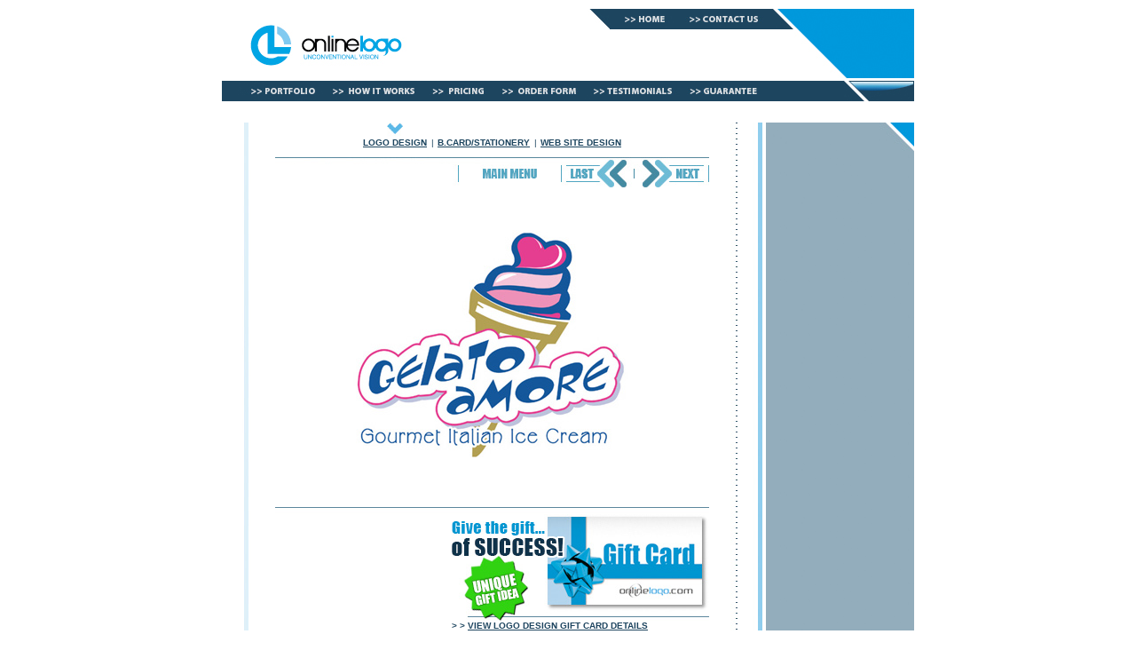

--- FILE ---
content_type: text/html
request_url: https://onlinelogo.com/graphic_design_logo/040.html
body_size: 1402
content:
<!DOCTYPE html PUBLIC "-//W3C//DTD HTML 4.01 Transitional//EN"><html>	<head>		<meta http-equiv="content-type" content="text/html;charset=iso-8859-1">		<title>Logo Design for Branding - Graphic Design</title>		<meta name="Keywords" content="logo design,logo,graphic design,branding">        <meta name="Description" content="Logo Design team specializes in transforming your branding goals into a logo design that will solidify market recognition.">	</head>	<body link="#1d455f" vlink="#1d455f" leftmargin="0" topmargin="0" rightmargin="0" bottommargin="0" marginwidth="0" marginheight="0">		<div align="center">			<table width="800" border="0" cellspacing="10" cellpadding="0" bgcolor="white">				<tr height="78">					<td valign="top" bgcolor="white" width="780" height="78">						<table width="780" border="0" cellspacing="0" cellpadding="0" bgcolor="white">							<tr height="79">								<td valign="top" width="780" height="79">									<table width="780" border="0" cellspacing="0" cellpadding="0" height="78">										<tr height="78">											<td valign="top" width="308" height="78"><a href="../index.html"><img src="../images_new/logo_design.jpg" alt="" height="78" width="308" border="0"></a></td>											<td valign="top" width="129" height="78"><img src="../images_new/logo_design_2.jpg" alt="" height="78" width="129" border="0"></td>											<td valign="top" width="184" height="78">												<table width="184" border="0" cellspacing="0" cellpadding="0" height="78">													<tr height="23">														<td valign="top" bgcolor="#1d455f" width="184" height="23">															<div align="left">																<a href="../index.html"><img src="../images_new/button_home.jpg" alt="" height="23" width="77" border="0"></a><a href="../contactus.html"><img src="../images_new/button_contactus.jpg" alt="" height="23" width="107" border="0"></a></div>														</td>													</tr>													<tr height="55">														<td valign="top" width="184" height="55"><img src="../images_new/logo_design_3.jpg" alt="" height="55" width="184" border="0"></td>													</tr>												</table>											</td>											<td valign="top" width="159" height="78"><img src="../images_new/logo_design_4.jpg" alt="" height="78" width="159" border="0"></td>										</tr>									</table>								</td>							</tr>							<tr height="2">								<td valign="top" width="780" height="2"></td>							</tr>							<tr height="23">								<td bgcolor="#1d455f" width="780" height="23">									<table width="780" border="0" cellspacing="0" cellpadding="0" height="23">										<tr height="23">											<td bgcolor="#1d455f" height="23"><img src="../images_new/textspacer.jpg" alt="" height="10" width="18" border="0"><a href="index.html"><img src="../images_new/button_portfolio.jpg" alt="" height="23" width="96" border="0"></a><a href="../howitworks.html"><img src="../images_new/button_howitworks.jpg" alt="" height="23" width="112" border="0"></a><a href="../pricing.html"><img src="../images_new/button_pricing.jpg" alt="" height="23" width="80" border="0"></a><a href="https://onlinelogo.com/orderform.html"><img src="../images_new/button_orderform.jpg" alt="" height="23" width="103" border="0"></a><a href="../testimonials.html"><img src="../images_new/button_testimonials.jpg" alt="" height="23" width="107" border="0"></a><a href="../guarantee.html"><img src="../images_new/button_guarantee.jpg" alt="" height="23" width="101" border="0"></a></td>											<td valign="top" width="79" height="23"><img src="../images_new/navbar_right.jpg" alt="" height="23" width="79" border="0"></td>										</tr>									</table>								</td>							</tr>							<tr height="24">								<td valign="top" width="780" height="24"></td>							</tr>							<tr height="79">								<td valign="top" width="780" height="79">									<table width="780" border="0" cellspacing="0" cellpadding="0">										<tr>											<td valign="bottom" width="60" background="../images_new/bground_sidebar_inter_lft.jpg"><img src="../images_new/sidebar_leftfade.jpg" alt="" height="534" width="60" border="0"></td>											<td valign="top" width="489">												<table width="489" border="0" cellspacing="0" cellpadding="0" height="100%">													<tr height="66">														<td width="489" height="66">															<div align="center">																<table border="0" cellspacing="0" cellpadding="0">																	<tr>																		<td>																			<div align="center">																				<img src="../images_new/arrow.jpg" alt="" height="17" width="18" border="0"></div>																		</td>																		<td width="12">																			<div align="center"></div>																		</td>																		<td>																			<div align="center"></div>																		</td>																		<td width="12">																			<div align="center"></div>																		</td>																		<td>																			<div align="center"></div>																		</td>																	</tr>																	<tr>																		<td>																			<div align="center">																				<font size="1" color="#1D455F" face="Helvetica, Geneva, Arial, SunSans-Regular, sans-serif"><b><a href="https://onlinelogo.com">LOGO DESIGN</a></b></font></div>																		</td>																		<td width="12">																			<div align="center">																				<font size="1" color="#1D455F" face="Helvetica, Geneva, Arial, SunSans-Regular, sans-serif">|</font></div>																		</td>																		<td>																			<div align="center">																				<font size="1" color="#1D455F" face="Helvetica, Geneva, Arial, SunSans-Regular, sans-serif"><b><a href="../services_temp.html">B.CARD/STATIONERY</a></b></font></div>																		</td>																		<td width="12">																			<div align="center">																				<font size="1" color="#1D455F" face="Helvetica, Geneva, Arial, SunSans-Regular, sans-serif">|</font></div>																		</td>																		<td>																			<div align="center">																				<font size="1" color="#1D455F" face="Helvetica, Geneva, Arial, SunSans-Regular, sans-serif"><b><a href="../services_temp.html">WEB SITE DESIGN</a></b></font></div>																		</td>																	</tr>																</table>																<font size="1" color="#1D455F" face="Helvetica, Geneva, Arial, SunSans-Regular, sans-serif"><b><a href="https://onlinelogo.com"><br>																		</a></b></font>																<table border="0" cellspacing="0" cellpadding="0">																	<tr height="34">																		<td width="231" height="34"><img src="../images_new/headline_portnav1.jpg" alt="" height="34" width="231" border="0"></td>																		<td width="66" height="34"><a href="index.html"><img src="../images_new/button_portnav_mainmenu.jpg" alt="" height="34" width="66" border="0"></a></td>																		<td valign="top" width="25" height="34"><img src="../images_new/bottomad_horizontalline.jpg" alt="" height="16" width="25" border="0"></td>																		<td width="82" height="34"><a href="039.html"><img src="../images_new/button_portnav_last.jpg" alt="" height="34" width="82" border="0"></a></td>																		<td width="85" height="34"><a href="041.html"><img src="../images_new/button_portnav_next.jpg" alt="" height="34" width="85" border="0"></a></td>																	</tr>																</table>															</div>														</td>													</tr>													<tr>														<td valign="top" width="489">															<div align="right">																<table width="489" border="0" cellspacing="0" cellpadding="0" height="360">																	<tr>																		<td>																			<div align="center">																				<img src="sampleimages/gelato_l.jpg" alt="" width="435" height="360" border="0"></div>																		</td>																	</tr>																</table>															</div>														</td>													</tr>													<tr height="128">														<td valign="bottom" width="489" height="128">															<div align="left">																<table width="489" border="0" cellspacing="0" cellpadding="0">																	<tr>																		<td valign="top" width="199"><img src="../images_new/bottomad_horizontalline.jpg" alt="" height="16" width="199" border="0"></td>																		<td valign="top" width="290"><a href="../giftcard.html"><img src="../images_new/bottomad_giftcard.jpg" alt="" height="128" width="290" border="0"></a><br>																			<font size="1" color="#1D455F" face="Helvetica, Geneva, Arial, SunSans-Regular, sans-serif"><b>&gt; &gt; <a href="../giftcard.html">VIEW LOGO DESIGN GIFT CARD DETAILS</a></b></font></td>																	</tr>																</table>															</div>														</td>													</tr>												</table>											</td>											<td valign="top" width="231" background="../images_new/bground_sidebar_inter_rt.jpg">												<div align="right">													<img src="../images_new/sidebar_cap.jpg" alt="" height="32" width="231" border="0"></div>											</td>										</tr>									</table>								</td>							</tr>							<tr height="70">								<td valign="top" width="780" height="70"><img src="../images_new/bottombar_logo_design.jpg" alt="" height="70" width="780" border="0"></td>							</tr>						</table>					</td>				</tr>			</table>			<br>			<font size="1" color="#4e4e4e" face="Helvetica, Geneva, Arial, SunSans-Regular, sans-serif"><a href="../index.html">HOME</a> | <a href="index.html">PORTFOLIO</a> | <a href="../howitworks.html">HOW IT WORKS</a> | <a href="../pricing.html">PRICING</a> | <a href="https://onlinelogo.com/orderform.html">ORDER FORM</a> | <a href="../testimonials.html">TESTIMONIALS</a> | <a href="../guarantee.html">GUARANTEE</a> | <a href="../sitemap.html">SITE MAP</a><br>				<br>					Copyright OnlineLogo.com. All Rights Reserved.<br>				<br>			</font></div>	</body></html>